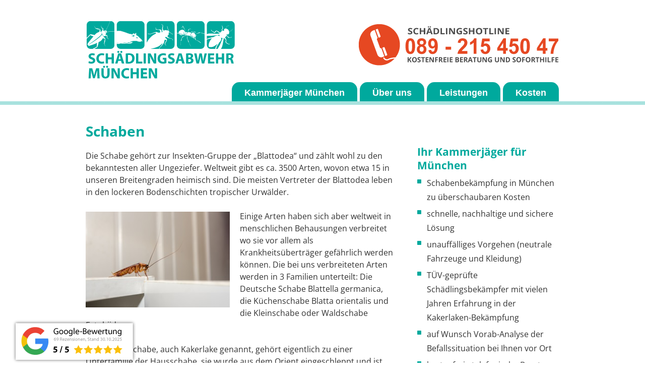

--- FILE ---
content_type: text/html
request_url: https://www.schaedlingsabwehr-muenchen.de/schaben.htm
body_size: 5436
content:
<!DOCTYPE html>
<html lang="de">

<head>
<title>Kammerjäger München Schabenbekämpfung</title>
<meta name="description" content="Als in München langjährig tätige Kammerjäger bieten wir Schabenbekämpfung in München zu fairen Kosten sowohl für Gewerbe als auch für Privatkunden." />
<meta name="keywords" content="kammerjäger, münchen, schaben, schabenbekämpfung, kakerlaken, kakerlakenbekämpfung" />
<meta name="author" content="El Golfo" />
<meta name="date" content="2015-05-11" />
<meta name="robots" content="all" />
<meta http-equiv="content-language" content="de" />
<meta http-equiv="content-type" content="text/html; charset=utf-8" />
<meta name="viewport" content="width=device-width, initial-scale=1">
<meta name="HandheldFriendly" content="True">
<meta name="MobileOptimized" content="320">
<link rel="shortcut icon" href="favicon.ico" />

<style type="text/css" media="all">
@import  "styles.css";
@import  "responsive.css";
</style>

<script type="text/javascript">
   <!--
   window.onload = function(){
      var myform = document.getElementById('myForm');
      myform.onsubmit = function(evt){
         var dsecheckbox = document.getElementById('dsecb');
         checked = false;
         if(dsecheckbox.checked){
            checked = true;
         }
         // Falls die Checkbox gewählt wurde -> Absenden verhindert
         if(!checked){
            window.event? (event.returnValue=false) : evt.preventDefault();
            document.getElementById("dsecbinfo").style.display = "block";
        }
     }
   }
 //-->
</script>

</head>

<body>
   <div id="wideheader-sub">
      <div id="header-sub">
         <div id="logo">
            <a href="index.htm"><img class="resimg" src="images/schaedlingsabwehr-muenchen.png" alt="Schädlingsabwehr München" title="Schädlingsabwehr München" /></a>
         </div>
         <div id="slogan">
            <a href="tel:+498921545047"><img class="resimg" src="images/hotline-kammerjaeger.png" alt="+498921545047" title="+498921545047" /></a>
         </div>

         <div class="clearer">
         </div>
         <div id="headerwhatsapp">
            <a href="https://wa.me/4915163422106/?text=Hallo%20JLS%20Schaedlingsabwehr%20Muenchen%2C%20"><img src="images/headerwhatsapp.png" alt="WhatsApp: 015163422106" title="WhatsApp: 015163422106" /></a>
         </div>

         <div id="headermenu">
            <ul>
               <li><a href="index.htm">Kammerjäger München</a></li>
               <li><a href="ueber-uns.htm">Über uns</a></li>
               <li><a href="leistungen.htm">Leistungen</a></li>
               <li><a href="kosten.htm">Kosten</a></li>
            </ul>
         </div>
      </div>
   </div>
   <div id="widecontent">
      <div id="content">
         <div id="content-inner">
            <div class="column_left">

               <h1>Schaben</h1>

Die Schabe gehört zur Insekten-Gruppe der „Blattodea“ und zählt wohl zu den bekanntesten aller Ungeziefer. Weltweit gibt es ca. 3500 Arten, wovon etwa 15 in unseren Breitengraden heimisch sind. Die meisten Vertreter der Blattodea leben in den lockeren Bodenschichten tropischer Urwälder. 
<br /><br />
<img class="inlineimage" src="images/schabe.jpg" alt="Schabe / Kakerlake" title="Schabe / Kakerlake" />


Einige Arten haben sich aber weltweit in menschlichen Behausungen verbreitet wo sie vor allem als Krankheitsüberträger gefährlich werden können. Die bei uns verbreiteten Arten werden in 3 Familien unterteilt: Die Deutsche Schabe Blattella germanica, die Küchenschabe Blatta orientalis und die Kleinschabe oder Waldschabe Ectobiidae.
<br /><br />
Die Küchenschabe, auch Kakerlake genannt, gehört eigentlich zu einer Unterfamilie der Hausschabe, sie wurde aus dem Orient eingeschleppt und ist inzwischen weltweit verbreitet. Wie auch die Deutsche Schabe, ist die Küchenschabe meistens in unhygienischen oder schlecht gepflegten Umgebungen anzutreffen. Das können Müllkippen, Gewächshäuser, Großküchen von Restaurants und Kantinen, Speise- und Vorratskammern, sowie auch Bäckereien und Brauereien sein. Die lichtscheuen Tierchen verkriechen sie sich tagsüber meistens in Ritzen und Spalten. Schaben sind zwar Allesfresser, greifen aber selten Vorräte an, sondern ernähren sich von auf den Boden gefallenen Resten. Ihre Bedeutung für den Menschen liegt vor allem in der Übertragung gefährlicher Krankheiten und Bakterien. Die Wald- oder Kleinschabe hingegen, lebt, wie der Name schon sagt, auf dem Waldboden und ernährt sich dort von Laub und anderen abgestorbenen Pflanzenteilen.
<br /><br />
Seit Beginn ihrer Existenz vor etwa 400 Millionen Jahren haben sich die Schaben nicht mehr wesentlich verändert: 
Der ovaleförmige, flache, zwischen 2 mm und 10 cm große Körper des Insekts ist grauschwarz bis braungelb gefärbt. Seitlich an ihrem freibewegliche Kopf verfügen sie über große Komplexaugen, und zwischen den, meist überkörperlangen Fühlern, sitzen nochmals zwei Punktaugen.
Die drei beweglichen Brustabschnitte tragen je 1 Paar Flügel, wovon meist das kräftige vordere Flügelpaar die hinten liegenden, dünneren überdeckt. Bei den Weibchen sind die Flügel häufig ganz zurückgebildet, aber auch das Flugvermögen der Männchen ist äußerst gering. Ihre, mit Krallen ausgestatteten Beine, ermöglichen ihnen selbst an glatten Oberflächen hoch zukrabbeln.
<br /><br />
Schaben sind sehr widerstandsfähig und gelten nicht ohne Grund als wahre Überlebenskünstler, die ihre Art auch unter extremen Bedingungen wie erhalten können. Gründliche Hygiene und sorgfältige Aufbewahrung von Lebensmitteln hilft aber einen Befall durch die Ungeziefer zu vermeiden.

<h2>Schabenbekämpfung München</h2>

<img class="inlineimage" src="images/kakerlake.jpg" alt="tote Kakerlake" title="tote Kakerlake" />
Als in München langjährig tätige Kammerjäger bieten wir Schabenbekämpfung / Kakerlakenbekämpfung in München zu fairen Kosten &ndash;
sowohl für Gewerbe- als auch für Privatkunden.
<br /><br />

Gewerbekunden und insbesondere Gastronomiebetrieben stellen wir auf Wunsch ein Schädlingsmonitoring-System nach HACCP zusammen, 
wodurch ein Kakerlakenbefall frühzeitig entdeckt und bekämpft werden kann und so einer negativen Beeinflussung von Lebensmittel und Imageschäden 
bereits im Vorfeld entgegengewirkt wird.
<br /><br />
Ihre Vorteile eines Gastronomie-Schädlingsmonitorings:
<ul>
<li>minimierte Gesundheitsgefährdung durch unsichere Lebensmittel</li>
<li>minimierter Imageverlust bei Kakerlakensichtung durch Gäste</li>
<li>minimierte Verunreinigung von Vorräten</li>
<li>minimierte Probleme mit der amtlichen Lebensmittelkontrolle</li>
</ul>


<h2>Bekämpfung von Schaben in München für Privat und Gewerbe</h2>

Bei einem Schabenbefall helfen wir Ihnen schnell, nachhaltig und preisgünstig.<br />
Nehmen Sie dazu einfach Kontakt mit uns auf - über untenstehendes Formular oder per Telefon.
<br /><br />


<h2>Gut zu wissen:</h2>

Nicht jede Schabenart gilt als Schädling. Beispielsweise sieht die harmlose Waldschabe ihren schädlichen Vettern zum Verwechseln ähnlich.
Waldschaben verirren sich gerne mal in Münchens Häuser und Wohnungen, müssen in aller Regel aber nicht bekämpft werden.
<br /><br />
Insbesondere falls Sie nur vereinzelte Schaben-Exemplare bei sich gesichtet haben, empfehlen wir Ihnen uns daher vorab ein Foto zu senden.
Wir sagen Ihnen kostenfrei, ob es sich um eine harmlose oder schädliche Art handelt.


            </div>
            <div class="column_right">

<h2>Ihr Kammerjäger für München</h2>
<ul>
<li>Schabenbekämpfung in München zu überschaubaren Kosten</li>
<li>schnelle, nachhaltige und sichere Lösung</li>
<li>unauffälliges Vorgehen (neutrale Fahrzeuge und Kleidung)</li>
<li>TÜV-geprüfte Schädlingsbekämpfer mit vielen Jahren Erfahrung in der Kakerlaken-Bekämpfung</li>
<li>auf Wunsch Vorab-Analyse der Befallssituation bei Ihnen vor Ort</li>
<li>kostenfreie telefonische Beratung über unsere Hotline</li>
</ul>
<br />

<img src="images/schaedlingsbekaempfer.png" alt="TÜV-geprüfte Schädlingsbekämpfer" title="TÜV-geprüfte Schädlingsbekämpfer" />
<br />
<img src="images/servicepartner.png" alt="Servicepartner München" title="Servicepartner München" />
<br /><br />


<img src="images/schabenbekaempfung-kosten.png" alt="Schabenbekämpfung" title="Schabenbekämpfung" />
<div class="kosten">
<h2>Kosten einer Schabenbekämpfung</h2>

Die Kosten sind abhängig von der Objektgröße und dem Ausmaß des Schädlingsbefalls.
<br /><br />
Sie erhalten nach Vor-Ort-Prüfung der Befallssituation, <b>vor Beginn der Schabenbekämpfung,</b> den exakten Preis von uns genannt und entscheiden dann, 
ob Sie die empfohlenen Maßnahmen zur Bekämpfung von Schaben zu den genannten Kosten durchführen lassen möchten.
<br /><br />
Bitte rufen Sie uns an oder lassen sich über untenstehendes Formular ein Angebot geben.

</div>


            </div>
            <div class="clearer">
            </div>
            <br />
         </div>
      </div>
   </div>

   <div id="widecontentgray">
      <div id="contentgray">
         <div id="content-innergray">
            <div class="column_left">
               <h2>Angebot einholen &ndash; unverbindlich und kostenfrei</h2>
               Einfach Daten eingeben und Angebot erhalten:
               <br /><br />

               <form name="Anfrage" action="danke.php" method="post" id="myForm">

               <div class="form1">
                  Ihr Name:<br />
                  <input class="myink" name="fvar2" type="text" size="18" maxlength="50" value="" />
               </div>
               <div class="form2">
                  ggf. Firma:<br />
                  <input class="myink" name="fvar3" type="text" size="18" maxlength="50" value="" />
               </div>
               <div class="clearer">
               </div>
               <br />
               <div class="form1">
                  Ihre Telefonnummer (für Rückfragen):<br />
                  <input class="myink" name="fvar6" type="text" size="18" maxlength="50" value="" />
               </div>
               <div class="form2">
                  Ihre E-Mail-Adresse (freiwillig):<br />
<input name="fcap1" type="hidden" size="30" maxlength="30" value="54" />
<input class="honi" name="fmail" type="text" size="34" maxlength="50" value="" /> 
                  <input class="myink" name="fvar7" type="text" size="18" maxlength="50" value="" />
               </div>
               <div class="clearer">
               </div>
               <br />
               <span class="fontform">Ihre Nachricht (Schädlingsart, Befallssituation, Anmerkungen):</span><br />
               <textarea class="mytak" name="fvar1" cols="35" rows="3"></textarea>
               <br /><br />
<input type="checkbox" id="dsecb" value="" /><span class="font4">Es gilt unsere <a href="datenschutz.htm">Datenschutzerklärung</a>.</span>
<div id="dsecbinfo" style="display:none; color:#982E30; background-color:#FFFFFF;">Bitte akzeptieren Sie unsere Datenschutzerklärung.</div>
<br /><br />
               <div id="form3">
                  <input type="image" src="images/absenden-n.png" alt="absenden" title="absenden" onmouseover="javascript:this.src='images/absenden-h.png'" onmouseout="javascript:this.src='images/absenden-n.png'" />
               </div>
               </form>
               <br /><br />
            </div>
            <div class="column_right">

               <h2>Sofortberatung & Angebot</h2>
               <img class="footerpersonenfoto" src="images/kammerjaeger.png" alt="" title="" />
               Einfach anrufen, beraten lassen und Angebot einholen.
               Oder Vor-Ort-Analyse bei Gewerbeobjekten vereinbaren.
               <div class="clearer">
               </div>
               <div class="footerphone">
                  089 - 215 450 47
               </div>
               <div class="footermail">
                  <a class="footermaillink" href="mailto:mail@schaedlingsabwehr-muenchen.de">mail@schaedlingsabwehr-muenchen.de</a>
               </div>
              
            </div>
            <br />
         </div>
      </div>
   </div>

   <div id="widefooter">
      <div id="footer">
         <div id="footer-inner">
            <div class="column_all">
               <h2>Wissenswertes zu Schädlingen</h2>
            <div class="column_four">
               <a class="footerlink" href="schaben.htm">Schaben</a><br />
               <a class="footerlink" href="bettwanzen.htm">Bettwanzen</a><br />
               <a class="footerlink" href="floehe.htm">Flöhe</a><br />
               <a class="footerlink" href="silberfischchen.htm">Silberfischchen</a><br />
            </div>
            <div class="column_four">
               <a class="footerlink" href="ratten.htm">Ratten</a><br />
               <a class="footerlink" href="maeuse.htm">Mäuse</a><br />
               <a class="footerlink" href="kellerasseln.htm">Kellerasseln</a><br />
            </div>
            <div class="column_four">
               <a class="footerlink" href="ameisen.htm">Ameisen</a><br />
               <a class="footerlink" href="wespen.htm">Wespen</a><br />
               <a class="footerlink" href="fliegen.htm">Fliegen</a><br />
               <a class="footerlink" href="motten.htm">Motten</a><br />
               <a class="footerlink" href="muecken.htm">Mücken</a><br />
            </div>
            <div class="column_fourlast">
               <a class="footerlink" href="kosten.htm">Kosten</a><br />
               <a class="footerlink" href="kontakt.htm">Kontakt</a><br />
               <a class="footerlink" href="datenschutz.htm">Datenschutz</a><br />
               <a class="footerlink" href="impressum.htm">Impressum</a><br />
            </div>
            <div class="clearer">
            </div>
            <div class="column_all">
               <br />
               &copy; schaedlingsabwehr-muenchen.de &ndash; Ihr Kammerjäger für München.
            </div>
         </div>
      </div>
   </div>
   <div id="bewertung">
      <a href="bewertungen.htm"><img src="images/bewertung-n.png" alt="" title="" onmouseover="javascript:this.src='images/bewertung-h.png'" onmouseout="javascript:this.src='images/bewertung-n.png'" /></a>
   </div>


<img src="https://vg02.met.vgwort.de/na/ee538398673a4de39ee9762fd765667b" width="1" height="1" alt="">

</body>
</html>

--- FILE ---
content_type: text/css
request_url: https://www.schaedlingsabwehr-muenchen.de/styles.css
body_size: 13897
content:
body { background-color:#FFF; padding: 0; margin: 0; vertical-align: top; border:none; text-align:left; font-family:'Open Sans', 'Arial', sans-serif; color:#333; font-size:16px; line-height:24px;  }
img { border:0px; }


   h1 { color:#00A99D; margin-top:0px; margin-bottom:20px; font-size:28px; line-height:34px; font-weight:bold; }
   h2 { color:#00A99D; margin-top:25px; margin-bottom:5px; font-size:1.3em; font-weight:bold; line-height:1.3em; }
   h3 { color:#000; margin-top:25px; margin-bottom:5px; font-size:1.2em; font-weight:bold;  }

   a:link { color:#000; text-decoration:underline; font-weight:bold; }
   a:visited { color:#333; text-decoration:underline; font-weight:bold; }
   a:focus { color:#333; text-decoration:underline; font-weight:bold; }
   a:hover { color:#333; text-decoration:underline; font-weight:bold; }
   a:active { color:#333; text-decoration:underline; font-weight:bold; }

#wideheader { position:relative; left:0px; top:0px; z-index:1; width:100%; height:450px; background-image:url(images/wideheader_bg.png); background-repeat:repeat-x; float:left; }
   #header { position:relative; left:0px; top:0px; z-index:2; width:100%; max-width:980px; height:450px; background-image:url(images/header_bg.png); background-repeat:no-repeat; margin-left:auto; margin-right:auto; }

#wideheader-sub { position:relative; left:0px; top:0px; z-index:1; width:100%; height:208px; background-image:url(images/wideheader-sub_bg.png); background-repeat:repeat-x; float:left; }
   #header-sub { position:relative; left:0px; top:0px; z-index:2; width:100%; max-width:980px; height:208px; margin-left:auto; margin-right:auto; }

      #logo { position:relative; left:0px; top:0px; z-index: 5; width:300px; height:50px; float:left; margin-left:20px; margin-top:40px; }
         .resimg { width:100%; }
      #slogan { position:relative; left:0px; top:0px; z-index:6; width:400px; float:right; margin-left:20px; margin-right:20px; margin-top:30px; }

      #headerwhatsapp { display:none; }

      #headerteaser { position:relative; left:0px; top:20px; z-index:6; width:300px; height:50px; color:#333; float:right; margin-right:0px; margin-top:20px; text-align:right; }
         #headerteaser-mobile { position:absolute; left:20px; top:80px; z-index:6; width:260px; height:20px; color:#333; text-align:left; }

      #headermenu { position:absolute; left:20px; top:156px; z-index:7; width:940px; text-align:right; }
      #headerimage { position:absolute; left:0px; top:200px; z-index: 5; width:100%; height:250px; background-image:url(images/headerimg1.jpg); background-repeat:no-repeat; 
                     background-position-x:center; background-position-y:center; background-position: center center;}

#widecontent { position:relative; left:0px; top:0px; z-index:1; width:100%;  float:left; margin-top:0px; margin-bottom:30px; }
   #content { position:relative; left:0px; top:0px; z-index:2; width:100%; min-width:280px; max-width:980px; margin-left:auto; margin-right:auto; padding-top:35px; padding-bottom:0px; }
      #content-inner { margin-left:20px; margin-right:20px; }
         .column_all { position:relative; left:0px; top:0px; width:100%; margin-top:15px; float:left; }
         .column_left { position:relative; left:0px; top:0px; width:65%; margin-right:5%; float:left; }
         .column_right { position:relative; left:0px; top:0px; width:30%; padding-top:20px; float:left; }
         .column_third { position:relative; left:0px; top:0px; width:30%; float:left; margin-right:5%; }
         .column_thirdlast { position:relative; left:0px; top:0px; width:30%; float:left; margin-right:0%; }
         .column_fifth { position:relative; left:0px; top:0px; width:18%; float:left; margin-right:2%; }
         .column_fifthlast { position:relative; left:0px; top:0px; width:18%; float:left; margin-right:0%; }
         .column_four { position:relative; left:0px; top:0px; width:23%; float:left; margin-right:2%; }
         .column_fourlast { position:relative; left:0px; top:0px; width:18%; float:left; margin-right:0%; }

            .inlineimage { float:left; margin-right:20px; margin-bottom:5px; margin-top:3px; max-width:100%; }

#widecontentgray { position:relative; left:0px; top:0px; z-index:1; width:100%; float:left; margin-top:0px; padding-bottom:0px; background-color:#E6E6E6; border-top:1px dotted #00A99D;}
   #contentgray { position:relative; left:0px; top:0px; z-index:2; width:100%; min-width:280px; max-width:980px; margin-left:auto; margin-right:auto; padding-top:0px; padding-bottom:0px; }
      #content-innergray { margin-left:20px; margin-right:20px; margin-top:30px; margin-bottom:25px;}
         #content-innergray h2 { color:#00A99D; font-size:1.4em; line-height:2.0em;}

#widefooter { position:relative; left:0px; top:0px; z-index:1; width:100%; min-width:280px; min-height:250px; background-image:url(images/widefooter_bg.png); background-repeat:repeat; float:left; margin-top:0px; }
   #footer { position:relative; left:0px; top:0px; z-index:2; width:100%; min-width:280px; max-width:980px; min-height:250px; margin-left:auto; margin-right:auto; font-size:0.9em; line-height:2.4em; color:#FFF; }
      #footer-inner { margin-left:20px; margin-right:20px; margin-top:5px;  }
         #footer h2 { padding-bottom:10px; }

      a.footerlink:link, a.footerlink:visited { color:#FFF; text-decoration:none; font-weight:normal; }
      a.footerlink:focus, a.footerlink:hover, a.footerlink:active { color:#EEE; text-decoration:underline; font-weight:normal; }


.clearer { clear:both; }


/* Headermenu */

   #headermenu ul { list-style-type:none; padding-left:0px; margin:0px; padding:0px; padding-top:0px; line-height:3.6em; }
       #headermenu li { display:inline; }
          #headermenu li a { font-family:'Arial'; font-size:1.1em; font-weight:bold; color:#FFF;
                             text-decoration:none; background-color:#00A99D; padding:25px; padding-top:11px; padding-bottom:7px; margin-right:1px; 
                             border-bottom-left-radius: 0px; border-bottom-right-radius: 0px; border-top-left-radius: 15px; border-top-right-radius: 15px; }
             #headermenu li a:hover { text-decoration:none; background-color:#666;  }
                #headermenu li a.aktiv { text-decoration:none; background-color:#666;  }



   .column_right ul
   {
      list-style-type:none; /* Ausschalten der Browser-Bulletgrafik */
      padding-left: 0px; /* Einr�ckung der gesamten Liste */
      margin-top:7px; 
      margin-bottom:7px; 

   }

       .column_right li 
      {
         background-image:url(images/listpoint.png);
         background-repeat:no-repeat;
         background-position:0px 7px;
         padding-left:19px; /* Text-Einr�ckung */
         padding-bottom:5px; /* Abstand des Listenelements zum darunterliegenden Element oder zur Border */
         line-height:1.8em;
      }





/* Formular */

.form1 { width:45%; float:left; font-size:1.0em; line-height:1.3em; padding-right:10px; }
.form2 { margin-left:5%; width:40%; float:left; font-size:1.0em; line-height:1.3em; }
.fontform { font-size:1.0em; }


.myink { width:100%; background-color:#FFF; border: 2px solid #AAA; 
         border-bottom-left-radius: 5px; border-bottom-right-radius: 5px; border-top-left-radius: 5px; border-top-right-radius: 5px; 
         font-size:1.4em; line-height:1.4em; } /* input */

.mytak { width:95%; background-color:#FFF; border: 2px solid #AAA; 
         border-bottom-left-radius: 5px; border-bottom-right-radius: 5px; border-top-left-radius: 5px; border-top-right-radius: 5px; 
         font-size:1.4em; line-height:1.4em; } /* text area */

input[type=text]:focus { border: #222 2px solid; }
textarea:focus { border: 2px solid #222; }
select



textarea { font-family:'Arial', sans-serif; font-size:1.0em;}

.bigred { color:red; }


.footerpersonenfoto { float:left; margin-right:12px; margin-bottom:5px; padding-top:5px; width:50%; max-width:180px; }



.floatimg { float:left; margin-right:18px; margin-bottom:5px; padding-top:5px; width:40%; }
.floatimg-foto { float:left; margin-right:18px; margin-bottom:5px; padding-top:5px; width:40%; max-width:130px; }

.footerphone { background-image:url(images/telefon.png); background-repeat:no-repeat;  color:#666666; padding-left:33px; font-size:1.5em; line-height:1.4em; font-weight:bold; margin-top:20px; margin-bottom:20px; }
.footermail { background-image:url(images/email.png); background-repeat:no-repeat;  color:#666666; padding-left:33px; font-size:1.5em; line-height:1.4em; font-weight:bold; margin-top:20px; margin-bottom:20px; }
.footerwhatsapp { background-image:url(images/whatsapp.png); background-repeat:no-repeat;  color:#666666; padding-left:33px; font-size:1.5em; line-height:1.4em; font-weight:bold; margin-top:20px; margin-bottom:20px; }

.apropos { color:#666; margin-top:20px; margin-bottom:20px; }

         a.footermaillink:link, a.footermaillink:visited { color:#666; text-decoration:none; font-weight:bold; }
         a.footermaillink:focus, a.footermaillink:hover, a.footermaillink:active { color:#666; text-decoration:underline; font-weight:bold; }


.kosten { background-color:#CCEEEB; padding:20px; }
.kosten h2 { color:#00A99D; margin-top:0px; margin-bottom:5px; font-size:1.3em; font-weight:bold; line-height:1.6em; }


            .bewertungsimage { float:left; margin-right:20px; margin-bottom:10px; margin-top:3px; max-width:100%; border:1px solid #CCC;}


         a.desilink:link, a.desilink:visited { background-color:#D84E27; padding:10px; padding-left:13px; padding-right:13px; color:#FFF; text-decoration:none; font-weight:bold; }
         a.desilink:focus, a.desilink:hover, a.desilink:active { background-color:#FF4E27; color:#FFF; text-decoration:underline; font-weight:bold; }


#bewertung { position:fixed; left:20px; bottom:0px; z-index:10; width:250px; height:87px; }




/* Formular Honigtopffeld */
.honi { display:none; }


   #rbox_schatten { position:fixed;  z-index: 10; top: 0%; left: 0%; width: 100%; height:100%; background-color: black; -moz-opacity: 0.8; opacity:.80; filter: alpha(opacity=80); background-image:url(overlay.png);  }

   #rbox { position:absolute; left:0px; top:0px; z-index: 11; width:100%; height:auto;  }
      #rbox_wide { position:relative; left:0px; top:0px; z-index:11; width:100%; height:auto; background-color:none; }
         #rbox_back { position:relative; left:0px; top:0px; z-index:12; width:100%; max-width:740px; height:auto; background-color:#FFF; border:1px solid #999; margin-left:auto; margin-right:auto; margin-top:25px; margin-bottom:25px;}
            #rbox_inner { padding:10px; }
               #rbox_inner img { width:99%; }
            #rbox_closebutton { position:absolute; right:-15px; top:-15px; z-index:101; width:30px; height:30px; }


 @media (max-width: 770px) {
    #rbox_back { border:none; }
    #rbox_inner { border-left:10px solid #333333; border-right:10px solid #333333; }
    #rbox_closebutton { right:0px; }
}







/* open-sans-regular - latin */
@font-face {
  font-family: 'Open Sans';
  font-style: normal;
  font-weight: 400;
  src: url('fonts/open-sans-v28-latin-regular.eot'); /* IE9 Compat Modes */
  src: local(''),
       url('fonts/open-sans-v28-latin-regular.eot?#iefix') format('embedded-opentype'), /* IE6-IE8 */
       url('fonts/open-sans-v28-latin-regular.woff2') format('woff2'), /* Super Modern Browsers */
       url('fonts/open-sans-v28-latin-regular.woff') format('woff'), /* Modern Browsers */
       url('fonts/open-sans-v28-latin-regular.ttf') format('truetype'), /* Safari, Android, iOS */
       url('fonts/open-sans-v28-latin-regular.svg#OpenSans') format('svg'); /* Legacy iOS */
}

/* open-sans-700 - latin */
@font-face {
  font-family: 'Open Sans';
  font-style: normal;
  font-weight: 700;
  src: url('fonts/open-sans-v28-latin-700.eot'); /* IE9 Compat Modes */
  src: local(''),
       url('fonts/open-sans-v28-latin-700.eot?#iefix') format('embedded-opentype'), /* IE6-IE8 */
       url('fonts/open-sans-v28-latin-700.woff2') format('woff2'), /* Super Modern Browsers */
       url('fonts/open-sans-v28-latin-700.woff') format('woff'), /* Modern Browsers */
       url('fonts/open-sans-v28-latin-700.ttf') format('truetype'), /* Safari, Android, iOS */
       url('fonts/open-sans-v28-latin-700.svg#OpenSans') format('svg'); /* Legacy iOS */
}


/* open-sans-italic - latin */
@font-face {
  font-family: 'Open Sans';
  font-style: italic;
  font-weight: 400;
  src: url('fonts/open-sans-v28-latin-italic.eot'); /* IE9 Compat Modes */
  src: local(''),
       url('fonts/open-sans-v28-latin-italic.eot?#iefix') format('embedded-opentype'), /* IE6-IE8 */
       url('fonts/open-sans-v28-latin-italic.woff2') format('woff2'), /* Super Modern Browsers */
       url('fonts/open-sans-v28-latin-italic.woff') format('woff'), /* Modern Browsers */
       url('fonts/open-sans-v28-latin-italic.ttf') format('truetype'), /* Safari, Android, iOS */
       url('fonts/open-sans-v28-latin-italic.svg#OpenSans') format('svg'); /* Legacy iOS */
}


/* open-sans-700italic - latin */
@font-face {
  font-family: 'Open Sans';
  font-style: italic;
  font-weight: 700;
  src: url('fonts/open-sans-v28-latin-700italic.eot'); /* IE9 Compat Modes */
  src: local(''),
       url('fonts/open-sans-v28-latin-700italic.eot?#iefix') format('embedded-opentype'), /* IE6-IE8 */
       url('fonts/open-sans-v28-latin-700italic.woff2') format('woff2'), /* Super Modern Browsers */
       url('fonts/open-sans-v28-latin-700italic.woff') format('woff'), /* Modern Browsers */
       url('fonts/open-sans-v28-latin-700italic.ttf') format('truetype'), /* Safari, Android, iOS */
       url('fonts/open-sans-v28-latin-700italic.svg#OpenSans') format('svg'); /* Legacy iOS */
}



--- FILE ---
content_type: text/css
request_url: https://www.schaedlingsabwehr-muenchen.de/responsive.css
body_size: 3662
content:


@media (max-width: 980px) {
   /* real = 800, testing = 820 wegen Scrollbar */


   #headermenu { position:absolute; left:20px; top:192px; z-index:7; width:650px; text-align:right; }
   #headermenu li a { border-bottom-left-radius: 10px; border-bottom-right-radius: 10px; border-top-left-radius: 10px; border-top-right-radius: 10px; float:left; }

   #wideheader-sub { position:relative; left:0px; top:0px; z-index:1; width:100%; height:258px; background-image:url(images/wideheader-sub_bg.png); background-repeat:repeat-x; float:left; }
   #header-sub { position:relative; left:0px; top:0px; z-index:2; width:100%; max-width:980px; height:258px; margin-left:auto; margin-right:auto; }

}



@media (max-width: 890px) {

   #headerimage { position:absolute; left:0px; top:200px; z-index: 5; width:100%; height:250px; background-image:url(images/headerimg1.jpg); background-repeat:no-repeat; 
                  background-position-x:left; background-position-y:center; background-position: left center;}

}


@media (max-width: 780px) {

      #logo { width:40%  }
      #slogan { width:40% }
      #headerteaser { display:none; }
      #headerteaser-mobile { position:absolute; left:20px; top:10px; z-index:6; text-align:left; }


}




@media (max-width: 700px) {

#headermenu { text-align:center; }

         .column_left { width:100%; margin-right:0%; padding-bottom:15px; border-bottom:1px solid #BBB;}
         .column_right { width:100%; padding-top:0px; padding-bottom:15px; border-bottom:1px solid #BBB; }
         .resimg { width:100%; max-width: 280px; float:left; margin-right:20px; }

         #headerwhatsapp { position:relative; left:0px; top:0px; z-index:6; width:40%; float:right; margin-left:20px; margin-right:20px; margin-top:0px; display:block; font-size:12px; }
            #headerwhatsapp img { width:100% }

}



@media (max-width: 670px) {


   #wideheader { background-image:none; background-color:#FFF; }
   #header { background-image:none; background-color:#FFF; }
   #content { padding-top:80px; }


         /* Headerlinks volle Breite */
         #headermenu {  left:5%; top:175px; width:90%; }
            #headermenu li a { display:block; margin-right:0px; margin-bottom:3px; float:none; }
   #headerimage { display:none; }

  /* #headermenu li a { background-color:#D74B27; } */

   #wideheader-sub { position:relative; left:0px; top:0px; z-index:1; width:100%; height:450px; background-image:url(images/wideheader-sub_bg.png); background-repeat:repeat-x; float:left; }
   #header-sub { position:relative; left:0px; top:0px; z-index:2; width:100%; max-width:980px; height:450px; margin-left:auto; margin-right:auto; }




   #logo { margin-top:20px; }
   #slogan { margin-top:10px; }




}




@media (max-width: 550px) {

      #headerwhatsapp { width:50%; }
      #logo { width:30%  }
      #slogan { width:50% }
      #content { padding-top:60px; }

}





@media (max-width: 480px) {

         .resimg { width:100%; max-width: 280px; float:none; margin-right:0px; }

         .column_four { width:100%; margin-right:0%; margin-bottom:15px; }
         .column_fourlast { width:100%; margin-right:0%; }

         a.footerlink:link, a.footerlink:visited { color:#FFF; text-decoration:none; font-weight:normal; background-color:#999; display:block; padding:5px; padding-left:12px; 
                                                   border-bottom-left-radius: 10px; border-bottom-right-radius: 10px; border-top-left-radius: 10px; border-top-right-radius: 10px; }
         a.footerlink:focus, a.footerlink:hover, a.footerlink:active { color:#EEE; text-decoration:underline; font-weight:normal; }

}



